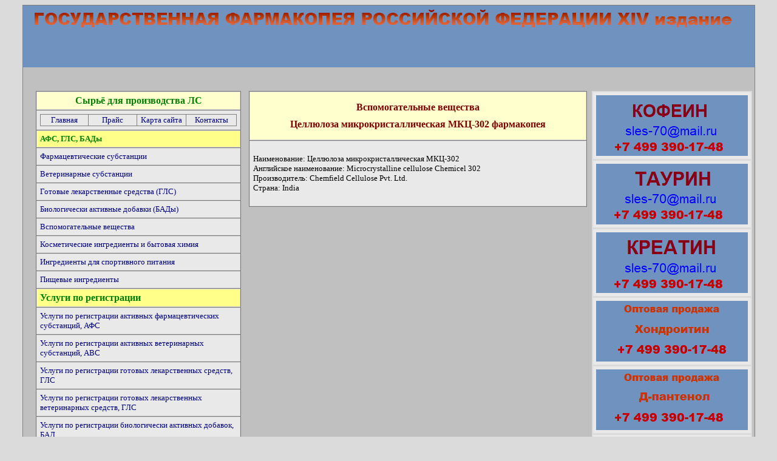

--- FILE ---
content_type: text/html; charset=UTF-8
request_url: https://pharmacopeia.ru/cellyuloza-mikrokristallicheskaya-mkc-302-farmokopejnaya-cena-kupit.htm
body_size: 2843
content:
<!DOCTYPE html PUBLIC "-//W3C//DTD XHTML 1.0 Transitional//EN" "http://www.w3.org/TR/xhtml1/DTD/xhtml1-transitional.dtd">
<html xmlns="http://www.w3.org/1999/xhtml">

<head>
<meta http-equiv="Content-Language" content="ru" />
<meta http-equiv="Content-Type" content="text/html; charset=utf-8" />
<title>Целлюлоза микрокристаллическая МКЦ-302 фармакопея цена купить</title>

<meta name="keywords" content="Целлюлоза микрокристаллическая МКЦ-302 фармакопея цена купить" />
<meta name="description" content="Целлюлоза микрокристаллическая МКЦ-302 фармакопея цена купить" />



<style type="text/css">
.style2 {
				border-collapse: collapse;
				border: 1px solid #808080;
				background-color: #C0C0C0;
}
.style10 {
				border: 0 solid #7092BE;
				background-color: #7092BE;
}
.style6 {
				border-left: 0 solid #C0C0C0;
				border-right: 0 solid #808080;
				border-top: 0 solid #C0C0C0;
				border-bottom: 0 solid #808080;
}
.style8 {
				border: 0 solid #808080;
}
.style4 {
				border: 0 solid #DBDBDB;
				background-color: #C0C0C0;
}
.style9 {
				text-align: center;
}
.style7 {
				text-align: center;
				border: 1px solid #7092BE;
				background-color: #7092BE;
}
.style12 {
				border: 0 solid #C0C0C0;
				background-color: #C0C0C0;
}
.style77 {
				border-width: 0;
}
.style79 {
				border: 1px solid #DBDBDB;
				text-align: left;
				background-color: #E9E9E9;
				font-family: "Times New Roman", Times, serif;
				font-size: small;
}
.style80 {
				border: 1px solid #DBDBDB;
				text-align: center;
				background-color: #E9E9E9;
				font-family: "Times New Roman", Times, serif;
				font-size: small;
}
.style82 {
				border-collapse: collapse;
				border: 1px solid #808080;
}
.style83 {
				border: 1px solid #808080;
}
.style86 {
				border: 1px solid #DBDBDB;
				text-align: left;
				background-color: #FFFF8A;
				font-family: "Times New Roman", Times, serif;
				font-size: small;
				color: #008000;
}
.style89 {
				border: 1px solid #DBDBDB;
				text-align: center;
				background-color: #FFFFCE;
				font-family: "Times New Roman", Times, serif;
				font-size: medium;
				color: #008000;
}
a:visited {
				color: #000080;
}
a:hover {
				color: #008000;
}
a {
				color: #000080;
}
.style91 {
				font-size: medium;
				color: #800000;
				text-align: center;
}
.style92 {
				border: 1px solid #DBDBDB;
				text-align: left;
				background-color: #FFFFCE;
				font-family: "Times New Roman", Times, serif;
				font-size: small;
}
.style93 {
				border: 1px solid #7092BE;
				background-color: #7092BE;
}
.style94 {
				border: 1px solid #DBDBDB;
				text-align: center;
				background-color: #FFFF8A;
				font-family: "Times New Roman", Times, serif;
				font-size: small;
}
.style103 {
	border: 1px solid #DBDBDB;
	text-align: left;
	background-color: #FFFF8A;
	font-family: "Times New Roman", Times, serif;
	font-size: medium;
	color: #008000;
}
.style104 {
	text-decoration: none;
}
.style105 {
	border-width: 0;
	background-color: #DBDBDB;
}
</style>

</head>

<body style="background-color: #DBDBDB">

<table style="width: 1200px" align="center" class="style2">
				<tr>
								<td colspan="5" class="style10">
								<img src="logo.png" width="1200" height="100" /></td>
				</tr>
				<tr>
								<td class="style6" style="width: 15px; height: 5px;"></td>
								<td class="style6" style="width: 350px; height: 5px;"></td>
								<td class="style6" style="width: 570px; height: 5px;"></td>
								<td class="style6" style="width: 250px; height: 5px;">
								&nbsp;</td>
								<td class="style6" style="width: 15px; height: 5px;"></td>
				</tr>
				<tr>
								<td class="style8"></td>
								<td class="style4" valign="top">
								<div class="style9">
												&nbsp;  
												<table cellpadding="5" cellspacing="1"  bgcolor="#777777" align="center" style="width: 335px" class="style77">
    <tr>
        <td class="style89">
												<strong>
												Сырьё для производства ЛС</strong></td>
    </tr>
    <tr>
        <td class="style80">
												<table style="width: 324px" class="style82">
																<tr>
																				<td class="style83" style="width: 80px"><a class="style104" href="index.htm">Главная</a></td>
																				<td class="style83" style="width: 80px"><a class="style104" href="Prajs_cena_kupit_pishhevye_dobavki.htm">Прайс</a></td>
																				<td class="style83" style="width: 81px"><a class="style104" href="Sitemap.htm">Карта сайта</a></td>
																				<td class="style83" style="width: 81px"><a class="style104" href="Kontakty_kupit_pishhevye_dobavki_v_moskve.htm">Контакты</a></td>
																</tr>
												</table>
		</td>
    </tr>
    <tr>
        <td class="style86">
												<strong>АФС, ГЛС, БАДы&nbsp;</strong></td>
    </tr>
    <tr>
        <td class="style79">
												<a href="farmacevticheskie-substancii-cena-kupit.htm" class="style104">Фармацевтические субстанции</a></td>
    </tr>
    <tr>
        <td class="style79">
												<a href="veterinarnye-substancii-cena-kupit.htm" class="style104">Ветеринарные субстанции</a></td>
    </tr>
    <tr>
        <td class="style79">
												<a href="gotovye-lekarstvennye-sredstva-gls-cena-kupit.htm" class="style104">Готовые лекарственные средства 
												(ГЛС)</a></td>
    </tr>
    <tr>
        <td class="style79">
												<a href="biologicheski-aktivnye-dobavki-bad-cena-kupit.htm" class="style104">Биологически активные добавки (БАДы)</a></td>
    </tr>
    <tr>
        <td class="style79">
												<a href="vspomogatelnye-veshchestva-cena-kupit.htm" class="style104">Вспомогательные вещества</a></td>
    </tr>
    <tr>
        <td class="style79">
												<a href="kosmeticheskie-ingredienty-i-bytovaya-himiya-cena-kupit.htm" class="style104">Косметические ингредиенты и 
												бытовая химия</a></td>
    </tr>
    <tr>
        <td class="style79">
												<a href="ingredienty-dlya-sportivnogo-pitaniya-cena-kupit.htm" class="style104">Ингредиенты для спортивного 
												питания</a></td>
    </tr>
    <tr>
        <td class="style79">
												<a href="pischevye-ingredienty-cena-kupit.htm" class="style104">
												Пищевые ингредиенты</a></td>
    </tr>
    <tr>
        <td class="style103">
												<strong>Услуги по регистрации</strong></td>
    </tr>
    <tr>
        <td class="style79">
												<a href="uslugi-po-registracii-aktivnyh-farmacevticheskih-substancij-afs-stoimost.htm" class="style104">Услуги по регистрации активных 
												фармацевтических субстанций, АФС</a></td>
    </tr>
    <tr>
        <td class="style79">
												<a href="uslugi-po-registracii-aktivnyh-veterinarnyh-substancij-avs-stoimost.htm" class="style104">Услуги по регистрации активных 
												ветеринарных субстанций, АВС</a></td>
    </tr>
    <tr>
        <td class="style79">
												<a href="uslugi-po-registracii-gotovyh-lekarstvennyh-sredstv-gls-stoimost.htm" class="style104">Услуги по регистрации готовых 
												лекарственных средств, ГЛС</a></td>
    </tr>
    <tr>
        <td class="style79">
												<a href="uslugi-po-registracii-gotovyh-lekarstvennyh-veterinarnyh-sredstv-gls-stoimost.htm" class="style104">Услуги по регистрации готовых 
												лекарственных ветеринарных 
												средств, ГЛС</a></td>
    </tr>
    <tr>
        <td class="style79">
												<a href="uslugi-po-registracii-biologicheski-aktivnyh-dobavok-bad-stoimost.htm" class="style104">Услуги по регистрации 
												биологически активных добавок, 
												БАД</a></td>
    </tr>
    <tr>
        <td class="style79">
												<a href="uslugi-po-markirovke-lekarstvennyh-sredstv-ls-stoimost.htm" class="style104">Услуги по маркировке 
												лекарственных средств, ЛС</a></td>
    </tr>
    <tr>
        <td class="style79">
												<a href="uslugi-po-registracii-medicinskih-izdelij-v-ramkah-evrazijskogo-ehkonomicheskogo-soyuza-eaehs-stoimost.htm" class="style104">Услуги по регистрации 
												медицинских изделий в рамках
												Евразийского экономического 
												союза, ЕАЭС</a></td>
    </tr>
    <tr>
        <td class="style79">
												<a href="uslugi-po-auditu-good-manufacturing-practice-gmp-stoimost.htm" class="style104">Услуги по аудиту Good 
												Manufacturing Practice, GMP</a></td>
    </tr>
    <tr>
        <td class="style79">
												&nbsp;</td>
    </tr>
	<tr>
        <td class="style80">
												<table style="width: 324px" class="style82">
																<tr>
																				<td class="style83" style="width: 80px"><a href="index.htm" class="style104">Главная</a></td>
																				<td class="style83" style="width: 80px"><a href="Prajs_cena_kupit_pishhevye_dobavki.htm" class="style104">Прайс</a></td>
																				<td class="style83" style="width: 81px"><a href="Sitemap.htm" class="style104">Карта сайта</a></td>
																				<td class="style83" style="width: 81px"><a href="Kontakty_kupit_pishhevye_dobavki_v_moskve.htm" class="style104">Контакты</a></td>
																</tr>
												</table>
		</td>
    </tr>
	<tr>
        <td class="style94">
												&nbsp;</td>
    </tr>
    </table>

								</div>
								</td>
								<td class="style12" valign="top">
								<div class="style9">
												&nbsp;<table cellpadding="5" cellspacing="1"  bgcolor="#777777" align="center" style="width: 98%">
    <tr>
        <td class="style92">
												<h1 class="style91">
												Вспомогательные вещества</h1>
												<h1 class="style91">Целлюлоза 
												микрокристаллическая МКЦ-302 фармакопея</h1>
		</td>
    </tr>
    <tr>
        <td class="style79">
												<br />
												Наименование: Целлюлоза 
												микрокристаллическая МКЦ-302
												<br />
												Английское наименование: 
												Microcrystalline cellulose 
												Chemicel 302 <br />
												Производитель: Chemfield 
												Cellulose Pvt. Ltd. <br />
												Страна: India<br />
												<br />
		</td>
    </tr>
    </table>

								</div>
								<div class="style9">
												&nbsp;<br />
&nbsp;</div>
								</td>
								<td class="style4" valign="top">
								<div class="style9">
												&nbsp;<table cellpadding="5" cellspacing="1" align="center" style="width: 250px" class="style105">
    <tr>
        <td class="style80">
												<img alt="" src="farm1001.png" width="250" height="100" /></td>
    </tr>
    <tr>
        <td class="style80">
												<img alt="" src="farm1002.png" width="250" height="100" /></td>
    </tr>
    <tr>
        <td class="style80">
												<img alt="" src="farm1003.png" width="250" height="100" /></td>
    </tr>
    <tr>
        <td class="style80">
												<img alt="" src="farm1004.png" width="250" height="100" /></td>
    </tr>
    <tr>
        <td class="style80">
												<img alt="" src="farm1005.png" width="250" height="100" /></td>
    </tr>
    <tr>
        <td class="style80">
												<img alt="" src="farm1006.png" width="250" height="100" /></td>
    </tr>
    <tr>
        <td class="style80">
												<img alt="" src="farm1007.png" width="250" height="100" /></td>
    </tr>
    </table>

								</div>
								<div class="style9">
												&nbsp;<br />
&nbsp;</div>
								</td>
								<td class="style6"></td>
				</tr>
				<tr>
								<td class="style93">&nbsp;</td>
								<td class="style93"><!-- Rating@Mail.ru counter -->
<script type="text/javascript">//<![CDATA[
(function(w,n,d,r,s){d.write('<div><a href="http://top.mail.ru/jump?from=3215112"><img src="'+
('https:'==d.location.protocol?'https:':'http:')+'//top-fwz1.mail.ru/counter?id=3215112;t=130;js=13'+
((r=d.referrer)?';r='+escape(r):'')+((s=w.screen)?';s='+s.width+'*'+s.height:'')+';_='+Math.random()+
'" style="border:0;" height="40" width="88" alt="Рейтинг@Mail.ru" /><\/a><\/div>');})(window,navigator,document);//]]>
</script></span></span></div>
																<noscript><span class="style8"><div><a href="http://top.mail.ru/jump?from=3215112">
<img src="//top-fwz1.mail.ru/counter?id=3215112;t=130;js=na" style="border:0;"
height="40" width="88" alt="Рейтинг@Mail.ru" /></a></div></span></noscript>
<!-- //Rating@Mail.ru counter --></td>
</td>
								<td class="style7" colspan="3">
								<img src="logo2.png" width="837" height="100" /></td>
				</tr>
</table>

</body>

</html>
